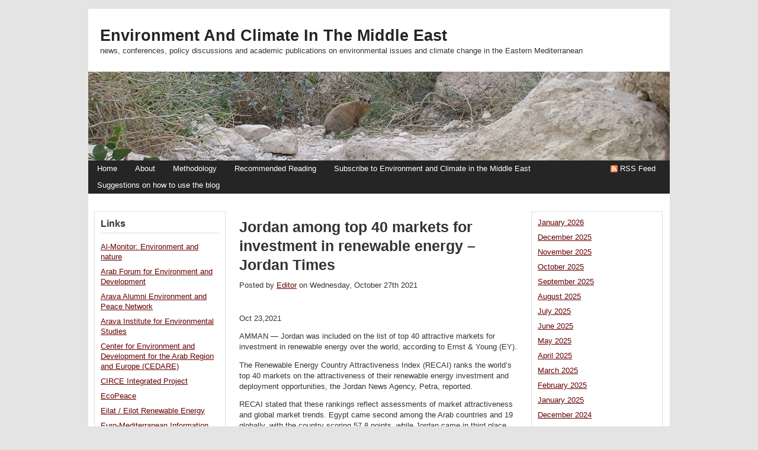

--- FILE ---
content_type: text/html; charset=UTF-8
request_url: https://mideastenvironment.apps01.yorku.ca/2021/10/jordan-among-top-40-markets-for-investment-in-renewable-energy-jordan-times/
body_size: 10522
content:
<!DOCTYPE html PUBLIC "-//W3C//DTD XHTML 1.0 Transitional//EN" "http://www.w3.org/TR/xhtml1/DTD/xhtml1-transitional.dtd">
<html xmlns="http://www.w3.org/1999/xhtml">

<head>
<meta http-equiv="Content-Type" content="text/html; charset=UTF-8" />

<title>
Environment and Climate in the Middle East -   Jordan among top 40 markets for investment in renewable energy &#8211; Jordan Times</title>

<link rel="stylesheet" href="https://mideastenvironment.apps01.yorku.ca/wp-content/themes/wpmu-dixi/style.css" type="text/css" media="screen" />
<link rel="stylesheet" href="https://mideastenvironment.apps01.yorku.ca/wp-content/themes/wpmu-dixi/global.css" type="text/css" media="screen" />

<!-- wp 2.8 comment style -->
<link rel="stylesheet" href="https://mideastenvironment.apps01.yorku.ca/wp-content/themes/wpmu-dixi/wp-comments.css" type="text/css" media="screen" />

<link rel="stylesheet" href="https://mideastenvironment.apps01.yorku.ca/wp-content/themes/wpmu-dixi/fonts.php" type="text/css" media="screen" />

<link rel="alternate" type="application/rss+xml" title="RSS 2.0" href="https://mideastenvironment.apps01.yorku.ca/feed/" />
<link rel="alternate" type="text/xml" title="RSS .92" href="https://mideastenvironment.apps01.yorku.ca/feed/rss/" />
<link rel="alternate" type="application/atom+xml" title="Atom 0.3" href="https://mideastenvironment.apps01.yorku.ca/feed/atom/" />
<link rel="pingback" href="https://mideastenvironment.apps01.yorku.ca/xmlrpc.php" />
<link rel="icon" href="https://mideastenvironment.apps01.yorku.ca/wp-content/themes/wpmu-dixi/favicon.ico" type="images/x-icon" />

<script src="https://mideastenvironment.apps01.yorku.ca/wp-content/themes/wpmu-dixi/js/drop_down.js" type="text/javascript"></script>
<script src="https://mideastenvironment.apps01.yorku.ca/wp-content/themes/wpmu-dixi/js/tabber.js" type="text/javascript"></script>

<meta name='robots' content='max-image-preview:large' />
<script type="text/javascript">
window._wpemojiSettings = {"baseUrl":"https:\/\/s.w.org\/images\/core\/emoji\/14.0.0\/72x72\/","ext":".png","svgUrl":"https:\/\/s.w.org\/images\/core\/emoji\/14.0.0\/svg\/","svgExt":".svg","source":{"concatemoji":"https:\/\/mideastenvironment.apps01.yorku.ca\/wp-includes\/js\/wp-emoji-release.min.js?ver=6.1.9"}};
/*! This file is auto-generated */
!function(e,a,t){var n,r,o,i=a.createElement("canvas"),p=i.getContext&&i.getContext("2d");function s(e,t){var a=String.fromCharCode,e=(p.clearRect(0,0,i.width,i.height),p.fillText(a.apply(this,e),0,0),i.toDataURL());return p.clearRect(0,0,i.width,i.height),p.fillText(a.apply(this,t),0,0),e===i.toDataURL()}function c(e){var t=a.createElement("script");t.src=e,t.defer=t.type="text/javascript",a.getElementsByTagName("head")[0].appendChild(t)}for(o=Array("flag","emoji"),t.supports={everything:!0,everythingExceptFlag:!0},r=0;r<o.length;r++)t.supports[o[r]]=function(e){if(p&&p.fillText)switch(p.textBaseline="top",p.font="600 32px Arial",e){case"flag":return s([127987,65039,8205,9895,65039],[127987,65039,8203,9895,65039])?!1:!s([55356,56826,55356,56819],[55356,56826,8203,55356,56819])&&!s([55356,57332,56128,56423,56128,56418,56128,56421,56128,56430,56128,56423,56128,56447],[55356,57332,8203,56128,56423,8203,56128,56418,8203,56128,56421,8203,56128,56430,8203,56128,56423,8203,56128,56447]);case"emoji":return!s([129777,127995,8205,129778,127999],[129777,127995,8203,129778,127999])}return!1}(o[r]),t.supports.everything=t.supports.everything&&t.supports[o[r]],"flag"!==o[r]&&(t.supports.everythingExceptFlag=t.supports.everythingExceptFlag&&t.supports[o[r]]);t.supports.everythingExceptFlag=t.supports.everythingExceptFlag&&!t.supports.flag,t.DOMReady=!1,t.readyCallback=function(){t.DOMReady=!0},t.supports.everything||(n=function(){t.readyCallback()},a.addEventListener?(a.addEventListener("DOMContentLoaded",n,!1),e.addEventListener("load",n,!1)):(e.attachEvent("onload",n),a.attachEvent("onreadystatechange",function(){"complete"===a.readyState&&t.readyCallback()})),(e=t.source||{}).concatemoji?c(e.concatemoji):e.wpemoji&&e.twemoji&&(c(e.twemoji),c(e.wpemoji)))}(window,document,window._wpemojiSettings);
</script>
<style type="text/css">
img.wp-smiley,
img.emoji {
	display: inline !important;
	border: none !important;
	box-shadow: none !important;
	height: 1em !important;
	width: 1em !important;
	margin: 0 0.07em !important;
	vertical-align: -0.1em !important;
	background: none !important;
	padding: 0 !important;
}
</style>
	<link rel='stylesheet' id='validate-engine-css-css' href='https://mideastenvironment.apps01.yorku.ca/wp-content/plugins/wysija-newsletters/css/validationEngine.jquery.css?ver=2.22' type='text/css' media='all' />
<link rel='stylesheet' id='wp-block-library-css' href='https://mideastenvironment.apps01.yorku.ca/wp-includes/css/dist/block-library/style.min.css?ver=6.1.9' type='text/css' media='all' />
<link rel='stylesheet' id='classic-theme-styles-css' href='https://mideastenvironment.apps01.yorku.ca/wp-includes/css/classic-themes.min.css?ver=1' type='text/css' media='all' />
<style id='global-styles-inline-css' type='text/css'>
body{--wp--preset--color--black: #000000;--wp--preset--color--cyan-bluish-gray: #abb8c3;--wp--preset--color--white: #ffffff;--wp--preset--color--pale-pink: #f78da7;--wp--preset--color--vivid-red: #cf2e2e;--wp--preset--color--luminous-vivid-orange: #ff6900;--wp--preset--color--luminous-vivid-amber: #fcb900;--wp--preset--color--light-green-cyan: #7bdcb5;--wp--preset--color--vivid-green-cyan: #00d084;--wp--preset--color--pale-cyan-blue: #8ed1fc;--wp--preset--color--vivid-cyan-blue: #0693e3;--wp--preset--color--vivid-purple: #9b51e0;--wp--preset--gradient--vivid-cyan-blue-to-vivid-purple: linear-gradient(135deg,rgba(6,147,227,1) 0%,rgb(155,81,224) 100%);--wp--preset--gradient--light-green-cyan-to-vivid-green-cyan: linear-gradient(135deg,rgb(122,220,180) 0%,rgb(0,208,130) 100%);--wp--preset--gradient--luminous-vivid-amber-to-luminous-vivid-orange: linear-gradient(135deg,rgba(252,185,0,1) 0%,rgba(255,105,0,1) 100%);--wp--preset--gradient--luminous-vivid-orange-to-vivid-red: linear-gradient(135deg,rgba(255,105,0,1) 0%,rgb(207,46,46) 100%);--wp--preset--gradient--very-light-gray-to-cyan-bluish-gray: linear-gradient(135deg,rgb(238,238,238) 0%,rgb(169,184,195) 100%);--wp--preset--gradient--cool-to-warm-spectrum: linear-gradient(135deg,rgb(74,234,220) 0%,rgb(151,120,209) 20%,rgb(207,42,186) 40%,rgb(238,44,130) 60%,rgb(251,105,98) 80%,rgb(254,248,76) 100%);--wp--preset--gradient--blush-light-purple: linear-gradient(135deg,rgb(255,206,236) 0%,rgb(152,150,240) 100%);--wp--preset--gradient--blush-bordeaux: linear-gradient(135deg,rgb(254,205,165) 0%,rgb(254,45,45) 50%,rgb(107,0,62) 100%);--wp--preset--gradient--luminous-dusk: linear-gradient(135deg,rgb(255,203,112) 0%,rgb(199,81,192) 50%,rgb(65,88,208) 100%);--wp--preset--gradient--pale-ocean: linear-gradient(135deg,rgb(255,245,203) 0%,rgb(182,227,212) 50%,rgb(51,167,181) 100%);--wp--preset--gradient--electric-grass: linear-gradient(135deg,rgb(202,248,128) 0%,rgb(113,206,126) 100%);--wp--preset--gradient--midnight: linear-gradient(135deg,rgb(2,3,129) 0%,rgb(40,116,252) 100%);--wp--preset--duotone--dark-grayscale: url('#wp-duotone-dark-grayscale');--wp--preset--duotone--grayscale: url('#wp-duotone-grayscale');--wp--preset--duotone--purple-yellow: url('#wp-duotone-purple-yellow');--wp--preset--duotone--blue-red: url('#wp-duotone-blue-red');--wp--preset--duotone--midnight: url('#wp-duotone-midnight');--wp--preset--duotone--magenta-yellow: url('#wp-duotone-magenta-yellow');--wp--preset--duotone--purple-green: url('#wp-duotone-purple-green');--wp--preset--duotone--blue-orange: url('#wp-duotone-blue-orange');--wp--preset--font-size--small: 13px;--wp--preset--font-size--medium: 20px;--wp--preset--font-size--large: 36px;--wp--preset--font-size--x-large: 42px;--wp--preset--spacing--20: 0.44rem;--wp--preset--spacing--30: 0.67rem;--wp--preset--spacing--40: 1rem;--wp--preset--spacing--50: 1.5rem;--wp--preset--spacing--60: 2.25rem;--wp--preset--spacing--70: 3.38rem;--wp--preset--spacing--80: 5.06rem;}:where(.is-layout-flex){gap: 0.5em;}body .is-layout-flow > .alignleft{float: left;margin-inline-start: 0;margin-inline-end: 2em;}body .is-layout-flow > .alignright{float: right;margin-inline-start: 2em;margin-inline-end: 0;}body .is-layout-flow > .aligncenter{margin-left: auto !important;margin-right: auto !important;}body .is-layout-constrained > .alignleft{float: left;margin-inline-start: 0;margin-inline-end: 2em;}body .is-layout-constrained > .alignright{float: right;margin-inline-start: 2em;margin-inline-end: 0;}body .is-layout-constrained > .aligncenter{margin-left: auto !important;margin-right: auto !important;}body .is-layout-constrained > :where(:not(.alignleft):not(.alignright):not(.alignfull)){max-width: var(--wp--style--global--content-size);margin-left: auto !important;margin-right: auto !important;}body .is-layout-constrained > .alignwide{max-width: var(--wp--style--global--wide-size);}body .is-layout-flex{display: flex;}body .is-layout-flex{flex-wrap: wrap;align-items: center;}body .is-layout-flex > *{margin: 0;}:where(.wp-block-columns.is-layout-flex){gap: 2em;}.has-black-color{color: var(--wp--preset--color--black) !important;}.has-cyan-bluish-gray-color{color: var(--wp--preset--color--cyan-bluish-gray) !important;}.has-white-color{color: var(--wp--preset--color--white) !important;}.has-pale-pink-color{color: var(--wp--preset--color--pale-pink) !important;}.has-vivid-red-color{color: var(--wp--preset--color--vivid-red) !important;}.has-luminous-vivid-orange-color{color: var(--wp--preset--color--luminous-vivid-orange) !important;}.has-luminous-vivid-amber-color{color: var(--wp--preset--color--luminous-vivid-amber) !important;}.has-light-green-cyan-color{color: var(--wp--preset--color--light-green-cyan) !important;}.has-vivid-green-cyan-color{color: var(--wp--preset--color--vivid-green-cyan) !important;}.has-pale-cyan-blue-color{color: var(--wp--preset--color--pale-cyan-blue) !important;}.has-vivid-cyan-blue-color{color: var(--wp--preset--color--vivid-cyan-blue) !important;}.has-vivid-purple-color{color: var(--wp--preset--color--vivid-purple) !important;}.has-black-background-color{background-color: var(--wp--preset--color--black) !important;}.has-cyan-bluish-gray-background-color{background-color: var(--wp--preset--color--cyan-bluish-gray) !important;}.has-white-background-color{background-color: var(--wp--preset--color--white) !important;}.has-pale-pink-background-color{background-color: var(--wp--preset--color--pale-pink) !important;}.has-vivid-red-background-color{background-color: var(--wp--preset--color--vivid-red) !important;}.has-luminous-vivid-orange-background-color{background-color: var(--wp--preset--color--luminous-vivid-orange) !important;}.has-luminous-vivid-amber-background-color{background-color: var(--wp--preset--color--luminous-vivid-amber) !important;}.has-light-green-cyan-background-color{background-color: var(--wp--preset--color--light-green-cyan) !important;}.has-vivid-green-cyan-background-color{background-color: var(--wp--preset--color--vivid-green-cyan) !important;}.has-pale-cyan-blue-background-color{background-color: var(--wp--preset--color--pale-cyan-blue) !important;}.has-vivid-cyan-blue-background-color{background-color: var(--wp--preset--color--vivid-cyan-blue) !important;}.has-vivid-purple-background-color{background-color: var(--wp--preset--color--vivid-purple) !important;}.has-black-border-color{border-color: var(--wp--preset--color--black) !important;}.has-cyan-bluish-gray-border-color{border-color: var(--wp--preset--color--cyan-bluish-gray) !important;}.has-white-border-color{border-color: var(--wp--preset--color--white) !important;}.has-pale-pink-border-color{border-color: var(--wp--preset--color--pale-pink) !important;}.has-vivid-red-border-color{border-color: var(--wp--preset--color--vivid-red) !important;}.has-luminous-vivid-orange-border-color{border-color: var(--wp--preset--color--luminous-vivid-orange) !important;}.has-luminous-vivid-amber-border-color{border-color: var(--wp--preset--color--luminous-vivid-amber) !important;}.has-light-green-cyan-border-color{border-color: var(--wp--preset--color--light-green-cyan) !important;}.has-vivid-green-cyan-border-color{border-color: var(--wp--preset--color--vivid-green-cyan) !important;}.has-pale-cyan-blue-border-color{border-color: var(--wp--preset--color--pale-cyan-blue) !important;}.has-vivid-cyan-blue-border-color{border-color: var(--wp--preset--color--vivid-cyan-blue) !important;}.has-vivid-purple-border-color{border-color: var(--wp--preset--color--vivid-purple) !important;}.has-vivid-cyan-blue-to-vivid-purple-gradient-background{background: var(--wp--preset--gradient--vivid-cyan-blue-to-vivid-purple) !important;}.has-light-green-cyan-to-vivid-green-cyan-gradient-background{background: var(--wp--preset--gradient--light-green-cyan-to-vivid-green-cyan) !important;}.has-luminous-vivid-amber-to-luminous-vivid-orange-gradient-background{background: var(--wp--preset--gradient--luminous-vivid-amber-to-luminous-vivid-orange) !important;}.has-luminous-vivid-orange-to-vivid-red-gradient-background{background: var(--wp--preset--gradient--luminous-vivid-orange-to-vivid-red) !important;}.has-very-light-gray-to-cyan-bluish-gray-gradient-background{background: var(--wp--preset--gradient--very-light-gray-to-cyan-bluish-gray) !important;}.has-cool-to-warm-spectrum-gradient-background{background: var(--wp--preset--gradient--cool-to-warm-spectrum) !important;}.has-blush-light-purple-gradient-background{background: var(--wp--preset--gradient--blush-light-purple) !important;}.has-blush-bordeaux-gradient-background{background: var(--wp--preset--gradient--blush-bordeaux) !important;}.has-luminous-dusk-gradient-background{background: var(--wp--preset--gradient--luminous-dusk) !important;}.has-pale-ocean-gradient-background{background: var(--wp--preset--gradient--pale-ocean) !important;}.has-electric-grass-gradient-background{background: var(--wp--preset--gradient--electric-grass) !important;}.has-midnight-gradient-background{background: var(--wp--preset--gradient--midnight) !important;}.has-small-font-size{font-size: var(--wp--preset--font-size--small) !important;}.has-medium-font-size{font-size: var(--wp--preset--font-size--medium) !important;}.has-large-font-size{font-size: var(--wp--preset--font-size--large) !important;}.has-x-large-font-size{font-size: var(--wp--preset--font-size--x-large) !important;}
.wp-block-navigation a:where(:not(.wp-element-button)){color: inherit;}
:where(.wp-block-columns.is-layout-flex){gap: 2em;}
.wp-block-pullquote{font-size: 1.5em;line-height: 1.6;}
</style>
<link rel="https://api.w.org/" href="https://mideastenvironment.apps01.yorku.ca/wp-json/" /><link rel="alternate" type="application/json" href="https://mideastenvironment.apps01.yorku.ca/wp-json/wp/v2/posts/17900" /><link rel="EditURI" type="application/rsd+xml" title="RSD" href="https://mideastenvironment.apps01.yorku.ca/xmlrpc.php?rsd" />
<link rel="wlwmanifest" type="application/wlwmanifest+xml" href="https://mideastenvironment.apps01.yorku.ca/wp-includes/wlwmanifest.xml" />
<link rel="canonical" href="https://mideastenvironment.apps01.yorku.ca/2021/10/jordan-among-top-40-markets-for-investment-in-renewable-energy-jordan-times/" />
<link rel='shortlink' href='https://mideastenvironment.apps01.yorku.ca/?p=17900' />
<link rel="alternate" type="application/json+oembed" href="https://mideastenvironment.apps01.yorku.ca/wp-json/oembed/1.0/embed?url=https%3A%2F%2Fmideastenvironment.apps01.yorku.ca%2F2021%2F10%2Fjordan-among-top-40-markets-for-investment-in-renewable-energy-jordan-times%2F" />
<link rel="alternate" type="text/xml+oembed" href="https://mideastenvironment.apps01.yorku.ca/wp-json/oembed/1.0/embed?url=https%3A%2F%2Fmideastenvironment.apps01.yorku.ca%2F2021%2F10%2Fjordan-among-top-40-markets-for-investment-in-renewable-energy-jordan-times%2F&#038;format=xml" />
		<style type="text/css" id="wp-custom-css">
			.sfw-commentlist {
    clear: both !important;
    list-style-image: none;
    list-style-p				osition: outside;
    list-style-type: none;
    margin-bottom: 0;
    margin-left: auto;
    margin-right: auto;
    margin-top: 0;
    width: 68.9%;
}		</style>
		
</head>

<body>
<div id="wrapper">
<div id="container">



<div id="top-header">
<h1><a href="http://mideastenvironment.apps01.yorku.ca">Environment and Climate in the Middle East</a></h1>
<p>news, conferences, policy discussions and academic publications on environmental issues and climate change in the Eastern Mediterranean</p>
</div>
<div id="custom-img-header"><img src="https://mideastenvironment.apps01.yorku.ca/wp-content/uploads/2010/03/cropped-DSCN1046.jpg" alt="Environment and Climate in the Middle East" /></div>


<div id="navigation">
<ul id="nav">
<li><a href="https://mideastenvironment.apps01.yorku.ca" title="Home">Home</a></li>
<li class="page_item page-item-2 page_item_has_children"><a href="https://mideastenvironment.apps01.yorku.ca/about/">About</a>
<ul class='children'>
	<li class="page_item page-item-81"><a href="https://mideastenvironment.apps01.yorku.ca/about/contact-us/">Contact Us</a></li>
	<li class="page_item page-item-102"><a href="https://mideastenvironment.apps01.yorku.ca/about/how-this-blog-came-to-be/">How this blog came to be</a></li>
	<li class="page_item page-item-137"><a href="https://mideastenvironment.apps01.yorku.ca/about/the-mideastenvironet-listserve/">the MIDEASTENVIRONET listserve</a></li>
</ul>
</li>
<li class="page_item page-item-62"><a href="https://mideastenvironment.apps01.yorku.ca/methodology/">Methodology</a></li>
<li class="page_item page-item-59 page_item_has_children"><a href="https://mideastenvironment.apps01.yorku.ca/bibliography/">Recommended Reading</a>
<ul class='children'>
	<li class="page_item page-item-172"><a href="https://mideastenvironment.apps01.yorku.ca/bibliography/the-ecological-climate-change-challenge-in-the-eastern-mediterranean/">Ecology and Climate Change Challenge in the Eastern Mediterranean</a></li>
	<li class="page_item page-item-178"><a href="https://mideastenvironment.apps01.yorku.ca/bibliography/environmental-peacebuilding-conflict-and-security-in-the-eastern-mediterranean/">Environmental peacebuilding, conflict, and security in the Eastern Mediterranean</a></li>
	<li class="page_item page-item-158"><a href="https://mideastenvironment.apps01.yorku.ca/bibliography/environmental-peacebuilding/">Environmental Peacebuilding, Security and Conflcit</a></li>
	<li class="page_item page-item-181"><a href="https://mideastenvironment.apps01.yorku.ca/bibliography/faith-communities-and-ecology/">Faith Communities and Ecology, with a note on religious peacebuilding</a></li>
	<li class="page_item page-item-99"><a href="https://mideastenvironment.apps01.yorku.ca/bibliography/peacebuilding-and-conflict-resolution/">Peacebuilding and conflict resolution</a></li>
	<li class="page_item page-item-363"><a href="https://mideastenvironment.apps01.yorku.ca/bibliography/peacebuilding-and-conflict-resolution-in-the-middle-east/">Peacebuilding and Conflict Resolution in the Middle East</a></li>
</ul>
</li>
<li class="page_item page-item-18126"><a href="https://mideastenvironment.apps01.yorku.ca/confirming-subscribers-to-environment-and-climate-in-the-middle-east/">Subscribe to Environment and Climate in the Middle East</a></li>
<li class="page_item page-item-64"><a href="https://mideastenvironment.apps01.yorku.ca/suggestions-on-how-to-use-the-blog/">Suggestions on how to use the blog</a></li>
</ul>
<div class="rss-feeds"><a href="https://mideastenvironment.apps01.yorku.ca/feed/">RSS Feed</a></div>
</div>


<div id="content">
<div id="post-entry">

<div id="blog-content">





<div class="post-17900 post type-post status-publish format-standard hentry category-uncategorized" id="post-17900">

<h1 class="post-title">Jordan among top 40 markets for investment in renewable energy &#8211; Jordan Times</h1>

<div class="post-author">Posted by&nbsp;<a href="https://mideastenvironment.apps01.yorku.ca/author/admin/" title="Posts by Editor" rel="author">Editor</a>&nbsp;on&nbsp;Wednesday, October 27th 2021&nbsp;&nbsp;&nbsp;&nbsp;&nbsp;</div>

<div class="post-content">

<p>Oct 23,2021 &nbsp;</p>



<p>AMMAN — Jordan was included on the list of top 40 attractive markets for investment in renewable energy over the world, according to Ernst &amp; Young (EY).</p>



<p>The Renewable Energy Country Attractiveness Index (RECAI) ranks the world’s top 40 markets on the attractiveness of their renewable energy investment and deployment opportunities, the Jordan News Agency, Petra, reported.</p>



<p>RECAI stated that these rankings reflect assessments of market attractiveness and global market trends. Egypt came second among the Arab countries and 19 globally, with the country scoring 57.8 points, while Jordan came in third place among the Arab countries and 38th in the world rankings, scoring 51.5 points.</p>



<p><a href="https://www.jordantimes.com/news/local/jordan-among-top-40-markets-investment-renewable-energy">https://www.jordantimes.com/news/local/jordan-among-top-40-markets-investment-renewable-energy</a></p>



<p></p>



<p>for details see</p>



<p><a href="https://www.ey.com/en_us/recai">https://www.ey.com/en_us/recai</a></p>
</div>

<div class="post-category">Categorized in <a href="https://mideastenvironment.apps01.yorku.ca/category/uncategorized/" rel="category tag">Uncategorized</a></div>
<div class="post-tag"></div>





<div class="post-mail">
<ul>


<li class="myemail"><a href="mailto:your@friend.com?subject=check this post - Jordan among top 40 markets for investment in renewable energy &#8211; Jordan Times&amp;body=https://mideastenvironment.apps01.yorku.ca/2021/10/jordan-among-top-40-markets-for-investment-in-renewable-energy-jordan-times/ " rel="nofollow">Email to friend</a></li>
<li class="myblogit"><a href="https://mideastenvironment.apps01.yorku.ca/2021/10/jordan-among-top-40-markets-for-investment-in-renewable-energy-jordan-times/trackback/">Blog it</a></li>
<li class="myupdate"><a href="https://mideastenvironment.apps01.yorku.ca/feed/">Stay updated</a></li>

</ul>
</div>
</div>




<!-- You can start editing here. -->
<div id="commentpost">


<!-- If comments are closed. -->
<h2 id="post-header">Sorry, the comment form is closed at this time.</h2>





</div>



<div id="post-navigator-single">
<div class="alignleft">&laquo; <a href="https://mideastenvironment.apps01.yorku.ca/2021/10/uae-scrapping-of-oil-pipeline-deal-wont-harm-israel-ties-ynet/" rel="prev">UAE: Scrapping of oil pipeline deal won&#8217;t harm Israel ties &#8211; YNET</a></div>
<div class="alignright"><a href="https://mideastenvironment.apps01.yorku.ca/2021/10/these-are-israels-top-corporate-polluters-six-of-ten-belong-to-one-person-haaretz/" rel="next">These Are Israel&#8217;s Top Corporate Polluters. Six of Ten Belong to One Person &#8211; Haaretz</a> &raquo;</div>
</div>



</div>


<div id="right-sidebar">







<ul class="list">


<li id="block-14" class="widget widget_block widget_archive"><ul class=" wp-block-archives-list wp-block-archives">	<li><a href='https://mideastenvironment.apps01.yorku.ca/2026/01/'>January 2026</a></li>
	<li><a href='https://mideastenvironment.apps01.yorku.ca/2025/12/'>December 2025</a></li>
	<li><a href='https://mideastenvironment.apps01.yorku.ca/2025/11/'>November 2025</a></li>
	<li><a href='https://mideastenvironment.apps01.yorku.ca/2025/10/'>October 2025</a></li>
	<li><a href='https://mideastenvironment.apps01.yorku.ca/2025/09/'>September 2025</a></li>
	<li><a href='https://mideastenvironment.apps01.yorku.ca/2025/08/'>August 2025</a></li>
	<li><a href='https://mideastenvironment.apps01.yorku.ca/2025/07/'>July 2025</a></li>
	<li><a href='https://mideastenvironment.apps01.yorku.ca/2025/06/'>June 2025</a></li>
	<li><a href='https://mideastenvironment.apps01.yorku.ca/2025/05/'>May 2025</a></li>
	<li><a href='https://mideastenvironment.apps01.yorku.ca/2025/04/'>April 2025</a></li>
	<li><a href='https://mideastenvironment.apps01.yorku.ca/2025/03/'>March 2025</a></li>
	<li><a href='https://mideastenvironment.apps01.yorku.ca/2025/02/'>February 2025</a></li>
	<li><a href='https://mideastenvironment.apps01.yorku.ca/2025/01/'>January 2025</a></li>
	<li><a href='https://mideastenvironment.apps01.yorku.ca/2024/12/'>December 2024</a></li>
	<li><a href='https://mideastenvironment.apps01.yorku.ca/2024/11/'>November 2024</a></li>
	<li><a href='https://mideastenvironment.apps01.yorku.ca/2024/10/'>October 2024</a></li>
	<li><a href='https://mideastenvironment.apps01.yorku.ca/2024/09/'>September 2024</a></li>
	<li><a href='https://mideastenvironment.apps01.yorku.ca/2024/08/'>August 2024</a></li>
	<li><a href='https://mideastenvironment.apps01.yorku.ca/2024/07/'>July 2024</a></li>
	<li><a href='https://mideastenvironment.apps01.yorku.ca/2024/06/'>June 2024</a></li>
	<li><a href='https://mideastenvironment.apps01.yorku.ca/2024/05/'>May 2024</a></li>
	<li><a href='https://mideastenvironment.apps01.yorku.ca/2024/04/'>April 2024</a></li>
	<li><a href='https://mideastenvironment.apps01.yorku.ca/2024/03/'>March 2024</a></li>
	<li><a href='https://mideastenvironment.apps01.yorku.ca/2024/02/'>February 2024</a></li>
	<li><a href='https://mideastenvironment.apps01.yorku.ca/2024/01/'>January 2024</a></li>
	<li><a href='https://mideastenvironment.apps01.yorku.ca/2023/12/'>December 2023</a></li>
	<li><a href='https://mideastenvironment.apps01.yorku.ca/2023/11/'>November 2023</a></li>
	<li><a href='https://mideastenvironment.apps01.yorku.ca/2023/10/'>October 2023</a></li>
	<li><a href='https://mideastenvironment.apps01.yorku.ca/2023/09/'>September 2023</a></li>
	<li><a href='https://mideastenvironment.apps01.yorku.ca/2023/08/'>August 2023</a></li>
	<li><a href='https://mideastenvironment.apps01.yorku.ca/2023/07/'>July 2023</a></li>
	<li><a href='https://mideastenvironment.apps01.yorku.ca/2023/06/'>June 2023</a></li>
	<li><a href='https://mideastenvironment.apps01.yorku.ca/2023/05/'>May 2023</a></li>
	<li><a href='https://mideastenvironment.apps01.yorku.ca/2023/04/'>April 2023</a></li>
	<li><a href='https://mideastenvironment.apps01.yorku.ca/2023/03/'>March 2023</a></li>
	<li><a href='https://mideastenvironment.apps01.yorku.ca/2023/02/'>February 2023</a></li>
	<li><a href='https://mideastenvironment.apps01.yorku.ca/2023/01/'>January 2023</a></li>
	<li><a href='https://mideastenvironment.apps01.yorku.ca/2022/12/'>December 2022</a></li>
	<li><a href='https://mideastenvironment.apps01.yorku.ca/2022/11/'>November 2022</a></li>
	<li><a href='https://mideastenvironment.apps01.yorku.ca/2022/10/'>October 2022</a></li>
	<li><a href='https://mideastenvironment.apps01.yorku.ca/2022/09/'>September 2022</a></li>
	<li><a href='https://mideastenvironment.apps01.yorku.ca/2022/08/'>August 2022</a></li>
	<li><a href='https://mideastenvironment.apps01.yorku.ca/2022/07/'>July 2022</a></li>
	<li><a href='https://mideastenvironment.apps01.yorku.ca/2022/06/'>June 2022</a></li>
	<li><a href='https://mideastenvironment.apps01.yorku.ca/2022/05/'>May 2022</a></li>
	<li><a href='https://mideastenvironment.apps01.yorku.ca/2022/04/'>April 2022</a></li>
	<li><a href='https://mideastenvironment.apps01.yorku.ca/2022/03/'>March 2022</a></li>
	<li><a href='https://mideastenvironment.apps01.yorku.ca/2022/02/'>February 2022</a></li>
	<li><a href='https://mideastenvironment.apps01.yorku.ca/2022/01/'>January 2022</a></li>
	<li><a href='https://mideastenvironment.apps01.yorku.ca/2021/12/'>December 2021</a></li>
	<li><a href='https://mideastenvironment.apps01.yorku.ca/2021/11/'>November 2021</a></li>
	<li><a href='https://mideastenvironment.apps01.yorku.ca/2021/10/'>October 2021</a></li>
	<li><a href='https://mideastenvironment.apps01.yorku.ca/2021/09/'>September 2021</a></li>
	<li><a href='https://mideastenvironment.apps01.yorku.ca/2021/08/'>August 2021</a></li>
	<li><a href='https://mideastenvironment.apps01.yorku.ca/2021/07/'>July 2021</a></li>
	<li><a href='https://mideastenvironment.apps01.yorku.ca/2021/06/'>June 2021</a></li>
	<li><a href='https://mideastenvironment.apps01.yorku.ca/2021/05/'>May 2021</a></li>
	<li><a href='https://mideastenvironment.apps01.yorku.ca/2021/04/'>April 2021</a></li>
	<li><a href='https://mideastenvironment.apps01.yorku.ca/2021/03/'>March 2021</a></li>
	<li><a href='https://mideastenvironment.apps01.yorku.ca/2021/02/'>February 2021</a></li>
	<li><a href='https://mideastenvironment.apps01.yorku.ca/2021/01/'>January 2021</a></li>
	<li><a href='https://mideastenvironment.apps01.yorku.ca/2020/12/'>December 2020</a></li>
	<li><a href='https://mideastenvironment.apps01.yorku.ca/2020/11/'>November 2020</a></li>
	<li><a href='https://mideastenvironment.apps01.yorku.ca/2020/10/'>October 2020</a></li>
	<li><a href='https://mideastenvironment.apps01.yorku.ca/2020/09/'>September 2020</a></li>
	<li><a href='https://mideastenvironment.apps01.yorku.ca/2020/08/'>August 2020</a></li>
	<li><a href='https://mideastenvironment.apps01.yorku.ca/2020/07/'>July 2020</a></li>
	<li><a href='https://mideastenvironment.apps01.yorku.ca/2020/06/'>June 2020</a></li>
	<li><a href='https://mideastenvironment.apps01.yorku.ca/2020/05/'>May 2020</a></li>
	<li><a href='https://mideastenvironment.apps01.yorku.ca/2020/04/'>April 2020</a></li>
	<li><a href='https://mideastenvironment.apps01.yorku.ca/2020/03/'>March 2020</a></li>
	<li><a href='https://mideastenvironment.apps01.yorku.ca/2020/02/'>February 2020</a></li>
	<li><a href='https://mideastenvironment.apps01.yorku.ca/2020/01/'>January 2020</a></li>
	<li><a href='https://mideastenvironment.apps01.yorku.ca/2019/12/'>December 2019</a></li>
	<li><a href='https://mideastenvironment.apps01.yorku.ca/2019/11/'>November 2019</a></li>
	<li><a href='https://mideastenvironment.apps01.yorku.ca/2019/10/'>October 2019</a></li>
	<li><a href='https://mideastenvironment.apps01.yorku.ca/2019/09/'>September 2019</a></li>
	<li><a href='https://mideastenvironment.apps01.yorku.ca/2019/08/'>August 2019</a></li>
	<li><a href='https://mideastenvironment.apps01.yorku.ca/2019/07/'>July 2019</a></li>
	<li><a href='https://mideastenvironment.apps01.yorku.ca/2019/06/'>June 2019</a></li>
	<li><a href='https://mideastenvironment.apps01.yorku.ca/2019/05/'>May 2019</a></li>
	<li><a href='https://mideastenvironment.apps01.yorku.ca/2019/04/'>April 2019</a></li>
	<li><a href='https://mideastenvironment.apps01.yorku.ca/2019/03/'>March 2019</a></li>
	<li><a href='https://mideastenvironment.apps01.yorku.ca/2019/02/'>February 2019</a></li>
	<li><a href='https://mideastenvironment.apps01.yorku.ca/2019/01/'>January 2019</a></li>
	<li><a href='https://mideastenvironment.apps01.yorku.ca/2018/12/'>December 2018</a></li>
	<li><a href='https://mideastenvironment.apps01.yorku.ca/2018/11/'>November 2018</a></li>
	<li><a href='https://mideastenvironment.apps01.yorku.ca/2018/10/'>October 2018</a></li>
	<li><a href='https://mideastenvironment.apps01.yorku.ca/2018/09/'>September 2018</a></li>
	<li><a href='https://mideastenvironment.apps01.yorku.ca/2018/08/'>August 2018</a></li>
	<li><a href='https://mideastenvironment.apps01.yorku.ca/2018/07/'>July 2018</a></li>
	<li><a href='https://mideastenvironment.apps01.yorku.ca/2018/06/'>June 2018</a></li>
	<li><a href='https://mideastenvironment.apps01.yorku.ca/2018/05/'>May 2018</a></li>
	<li><a href='https://mideastenvironment.apps01.yorku.ca/2018/04/'>April 2018</a></li>
	<li><a href='https://mideastenvironment.apps01.yorku.ca/2018/03/'>March 2018</a></li>
	<li><a href='https://mideastenvironment.apps01.yorku.ca/2018/02/'>February 2018</a></li>
	<li><a href='https://mideastenvironment.apps01.yorku.ca/2018/01/'>January 2018</a></li>
	<li><a href='https://mideastenvironment.apps01.yorku.ca/2017/12/'>December 2017</a></li>
	<li><a href='https://mideastenvironment.apps01.yorku.ca/2017/11/'>November 2017</a></li>
	<li><a href='https://mideastenvironment.apps01.yorku.ca/2017/10/'>October 2017</a></li>
	<li><a href='https://mideastenvironment.apps01.yorku.ca/2017/09/'>September 2017</a></li>
	<li><a href='https://mideastenvironment.apps01.yorku.ca/2017/08/'>August 2017</a></li>
	<li><a href='https://mideastenvironment.apps01.yorku.ca/2017/07/'>July 2017</a></li>
	<li><a href='https://mideastenvironment.apps01.yorku.ca/2017/06/'>June 2017</a></li>
	<li><a href='https://mideastenvironment.apps01.yorku.ca/2017/05/'>May 2017</a></li>
	<li><a href='https://mideastenvironment.apps01.yorku.ca/2017/04/'>April 2017</a></li>
	<li><a href='https://mideastenvironment.apps01.yorku.ca/2017/03/'>March 2017</a></li>
	<li><a href='https://mideastenvironment.apps01.yorku.ca/2017/02/'>February 2017</a></li>
	<li><a href='https://mideastenvironment.apps01.yorku.ca/2017/01/'>January 2017</a></li>
	<li><a href='https://mideastenvironment.apps01.yorku.ca/2016/12/'>December 2016</a></li>
	<li><a href='https://mideastenvironment.apps01.yorku.ca/2016/11/'>November 2016</a></li>
	<li><a href='https://mideastenvironment.apps01.yorku.ca/2016/10/'>October 2016</a></li>
	<li><a href='https://mideastenvironment.apps01.yorku.ca/2016/09/'>September 2016</a></li>
	<li><a href='https://mideastenvironment.apps01.yorku.ca/2016/08/'>August 2016</a></li>
	<li><a href='https://mideastenvironment.apps01.yorku.ca/2016/07/'>July 2016</a></li>
	<li><a href='https://mideastenvironment.apps01.yorku.ca/2016/06/'>June 2016</a></li>
	<li><a href='https://mideastenvironment.apps01.yorku.ca/2016/05/'>May 2016</a></li>
	<li><a href='https://mideastenvironment.apps01.yorku.ca/2016/04/'>April 2016</a></li>
	<li><a href='https://mideastenvironment.apps01.yorku.ca/2016/03/'>March 2016</a></li>
	<li><a href='https://mideastenvironment.apps01.yorku.ca/2016/02/'>February 2016</a></li>
	<li><a href='https://mideastenvironment.apps01.yorku.ca/2016/01/'>January 2016</a></li>
	<li><a href='https://mideastenvironment.apps01.yorku.ca/2015/12/'>December 2015</a></li>
	<li><a href='https://mideastenvironment.apps01.yorku.ca/2015/11/'>November 2015</a></li>
	<li><a href='https://mideastenvironment.apps01.yorku.ca/2015/10/'>October 2015</a></li>
	<li><a href='https://mideastenvironment.apps01.yorku.ca/2015/09/'>September 2015</a></li>
	<li><a href='https://mideastenvironment.apps01.yorku.ca/2015/08/'>August 2015</a></li>
	<li><a href='https://mideastenvironment.apps01.yorku.ca/2015/07/'>July 2015</a></li>
	<li><a href='https://mideastenvironment.apps01.yorku.ca/2015/06/'>June 2015</a></li>
	<li><a href='https://mideastenvironment.apps01.yorku.ca/2015/05/'>May 2015</a></li>
	<li><a href='https://mideastenvironment.apps01.yorku.ca/2015/04/'>April 2015</a></li>
	<li><a href='https://mideastenvironment.apps01.yorku.ca/2015/03/'>March 2015</a></li>
	<li><a href='https://mideastenvironment.apps01.yorku.ca/2015/02/'>February 2015</a></li>
	<li><a href='https://mideastenvironment.apps01.yorku.ca/2015/01/'>January 2015</a></li>
	<li><a href='https://mideastenvironment.apps01.yorku.ca/2014/12/'>December 2014</a></li>
	<li><a href='https://mideastenvironment.apps01.yorku.ca/2014/11/'>November 2014</a></li>
	<li><a href='https://mideastenvironment.apps01.yorku.ca/2014/10/'>October 2014</a></li>
	<li><a href='https://mideastenvironment.apps01.yorku.ca/2014/09/'>September 2014</a></li>
	<li><a href='https://mideastenvironment.apps01.yorku.ca/2014/08/'>August 2014</a></li>
	<li><a href='https://mideastenvironment.apps01.yorku.ca/2014/07/'>July 2014</a></li>
	<li><a href='https://mideastenvironment.apps01.yorku.ca/2014/06/'>June 2014</a></li>
	<li><a href='https://mideastenvironment.apps01.yorku.ca/2014/05/'>May 2014</a></li>
	<li><a href='https://mideastenvironment.apps01.yorku.ca/2014/04/'>April 2014</a></li>
	<li><a href='https://mideastenvironment.apps01.yorku.ca/2014/03/'>March 2014</a></li>
	<li><a href='https://mideastenvironment.apps01.yorku.ca/2014/02/'>February 2014</a></li>
	<li><a href='https://mideastenvironment.apps01.yorku.ca/2014/01/'>January 2014</a></li>
	<li><a href='https://mideastenvironment.apps01.yorku.ca/2013/12/'>December 2013</a></li>
	<li><a href='https://mideastenvironment.apps01.yorku.ca/2013/11/'>November 2013</a></li>
	<li><a href='https://mideastenvironment.apps01.yorku.ca/2013/10/'>October 2013</a></li>
	<li><a href='https://mideastenvironment.apps01.yorku.ca/2013/09/'>September 2013</a></li>
	<li><a href='https://mideastenvironment.apps01.yorku.ca/2013/08/'>August 2013</a></li>
	<li><a href='https://mideastenvironment.apps01.yorku.ca/2013/07/'>July 2013</a></li>
	<li><a href='https://mideastenvironment.apps01.yorku.ca/2013/06/'>June 2013</a></li>
	<li><a href='https://mideastenvironment.apps01.yorku.ca/2013/05/'>May 2013</a></li>
	<li><a href='https://mideastenvironment.apps01.yorku.ca/2013/04/'>April 2013</a></li>
	<li><a href='https://mideastenvironment.apps01.yorku.ca/2013/03/'>March 2013</a></li>
	<li><a href='https://mideastenvironment.apps01.yorku.ca/2013/02/'>February 2013</a></li>
	<li><a href='https://mideastenvironment.apps01.yorku.ca/2013/01/'>January 2013</a></li>
	<li><a href='https://mideastenvironment.apps01.yorku.ca/2012/12/'>December 2012</a></li>
	<li><a href='https://mideastenvironment.apps01.yorku.ca/2012/11/'>November 2012</a></li>
	<li><a href='https://mideastenvironment.apps01.yorku.ca/2012/10/'>October 2012</a></li>
	<li><a href='https://mideastenvironment.apps01.yorku.ca/2012/09/'>September 2012</a></li>
	<li><a href='https://mideastenvironment.apps01.yorku.ca/2012/08/'>August 2012</a></li>
	<li><a href='https://mideastenvironment.apps01.yorku.ca/2012/07/'>July 2012</a></li>
	<li><a href='https://mideastenvironment.apps01.yorku.ca/2012/06/'>June 2012</a></li>
	<li><a href='https://mideastenvironment.apps01.yorku.ca/2012/05/'>May 2012</a></li>
	<li><a href='https://mideastenvironment.apps01.yorku.ca/2012/04/'>April 2012</a></li>
	<li><a href='https://mideastenvironment.apps01.yorku.ca/2012/03/'>March 2012</a></li>
	<li><a href='https://mideastenvironment.apps01.yorku.ca/2012/02/'>February 2012</a></li>
	<li><a href='https://mideastenvironment.apps01.yorku.ca/2012/01/'>January 2012</a></li>
	<li><a href='https://mideastenvironment.apps01.yorku.ca/2011/12/'>December 2011</a></li>
	<li><a href='https://mideastenvironment.apps01.yorku.ca/2011/11/'>November 2011</a></li>
	<li><a href='https://mideastenvironment.apps01.yorku.ca/2011/10/'>October 2011</a></li>
	<li><a href='https://mideastenvironment.apps01.yorku.ca/2011/09/'>September 2011</a></li>
	<li><a href='https://mideastenvironment.apps01.yorku.ca/2011/08/'>August 2011</a></li>
	<li><a href='https://mideastenvironment.apps01.yorku.ca/2011/07/'>July 2011</a></li>
	<li><a href='https://mideastenvironment.apps01.yorku.ca/2011/06/'>June 2011</a></li>
	<li><a href='https://mideastenvironment.apps01.yorku.ca/2011/05/'>May 2011</a></li>
	<li><a href='https://mideastenvironment.apps01.yorku.ca/2011/04/'>April 2011</a></li>
	<li><a href='https://mideastenvironment.apps01.yorku.ca/2011/03/'>March 2011</a></li>
	<li><a href='https://mideastenvironment.apps01.yorku.ca/2011/02/'>February 2011</a></li>
	<li><a href='https://mideastenvironment.apps01.yorku.ca/2011/01/'>January 2011</a></li>
	<li><a href='https://mideastenvironment.apps01.yorku.ca/2010/12/'>December 2010</a></li>
	<li><a href='https://mideastenvironment.apps01.yorku.ca/2010/11/'>November 2010</a></li>
	<li><a href='https://mideastenvironment.apps01.yorku.ca/2010/10/'>October 2010</a></li>
	<li><a href='https://mideastenvironment.apps01.yorku.ca/2010/09/'>September 2010</a></li>
	<li><a href='https://mideastenvironment.apps01.yorku.ca/2010/08/'>August 2010</a></li>
	<li><a href='https://mideastenvironment.apps01.yorku.ca/2010/07/'>July 2010</a></li>
	<li><a href='https://mideastenvironment.apps01.yorku.ca/2010/06/'>June 2010</a></li>
	<li><a href='https://mideastenvironment.apps01.yorku.ca/2010/05/'>May 2010</a></li>
	<li><a href='https://mideastenvironment.apps01.yorku.ca/2010/04/'>April 2010</a></li>
	<li><a href='https://mideastenvironment.apps01.yorku.ca/2010/03/'>March 2010</a></li>
</ul></li>
</ul>




</div>
</div>

<div id="sidebar">

<ul class="list">

<li id="linkcat-2" class="widget widget_links"><h3>Links</h3>
	<ul class='xoxo blogroll'>
<li><a href="https://www.al-monitor.com/contents/trending-topics/environment-and-nature">Al-Monitor: Environment and nature</a></li>
<li><a href="http://www.afedonline.org/en/" rel="noopener" target="_blank">Arab Forum for Environment and Development</a></li>
<li><a href="https://arava.org/aapen/" rel="noopener" target="_blank">Arava Alumni Environment and Peace Network</a></li>
<li><a href="http://www.arava.org/" rel="noopener" target="_blank">Arava Institute for Environmental Studies</a></li>
<li><a href="http://web.cedare.org/" rel="noopener" title="established 1992 after the UN conference on the environment" target="_blank">Center for Environment and Development for the Arab Region and Europe (CEDARE)</a></li>
<li><a href="https://www.sei.org/projects-and-tools/projects/climate-change-impact-research-mediterranean-environment-circe/" rel="noopener" title="Climate Change and Impact Research: the Mediterranean Environment" target="_blank">CIRCE Integrated Project</a></li>
<li><a href="https://ecopeaceme.org/" rel="noopener" target="_blank">EcoPeace</a></li>
<li><a href="http://www.eilateilot.org/">Eilat / Eilot Renewable Energy</a></li>
<li><a href="http://www.emwis.net/" title="EMWIS is an initiative of the Euro-Mediterranean Partnership. It provides a strategic tool for exchanging information and knowledge in the water sector between and within the Euro Mediterranean partnership countries  All the countries involved in the Euro">Euro-Mediterranean Information System on know-how in the Water sector (EMWIS)</a></li>
<li><a href="https://ec.europa.eu/trade/policy/countries-and-regions/regions/euro-mediterranean-partnership/" rel="noopener" target="_blank">Euro-Mediterranean Partnership</a></li>
<li><a href="https://fanack.com/environment-in-the-middle-east-and-north-africa/">Fanack: Environment in the MIddle East and North Africa</a></li>
<li><a href="http://www.greenprophet.com" rel="noopener" target="_blank">Green Prophet &#8211; Environment News from the Middle East</a></li>
<li><a href="https://www.greenpeace.org/mena/en/">Greenpeace:Middle East and North Africa</a></li>
<li><a href="http://www.interfaithsustain.com/" title="The Interfaith Center for Sustainable Development accesses the collective wisdom of the world’s religions to promote co-existence, peace, and sustainability through education and activism. ">Interfaith Center for Sustainable Development (Jerusalem)</a></li>
<li><a href="http://www.iisd.org/publications/pub.aspx?pno=1130" rel="noopener" title="Rising Temperatures, Rising Tensions: Climate change and the risk of violent conflict in the Middle East" target="_blank">International Institute for Sustainable Development</a></li>
<li><a href="http://dgroups.org/Community.aspx?c=e91bd6e3-95f3-4c05-8c5c-a46d374f17c7" rel="noopener" target="_blank">MENA Region Water Resources and Wastewater Network</a></li>
<li><a href="http://nocamels.com/category/environment-news/" title="Israeli Environmental Innovation News">No Camels &#8211; Israeli Environmental Innovation News</a></li>
<li><a href="https://www.strategicforesight.com/focus.php?id=2" rel="noopener" title="report on &#8220;The Costs of Conflict in the Middle East&#8221;" target="_blank">Strategic Foresight Middle East Project</a></li>
<li><a href="https://thisweekinpalestine.com/tackling-environmental-challenges/">This Week in Palestine: Environmental Challenges</a></li>
<li><a href="http://www.unepmap.org/index.php" rel="noopener" target="_blank">UNEP: mediterrean action plan</a></li>
<li><a href="https://ufmsecretariat.org/what-we-do/water-environment/">Union for the Meditteranean: Water, Environment and Blue Economy</a></li>
<li><a href="https://www.unep.org/regions/west-asia">United Nations Environment Programme: West Asia</a></li>

	</ul>
</li>
      <li id="mailpoet_form-3" class="widget widget_mailpoet_form">
  
      <h3>Subscribe to Our Newsletter</h3>
  
  <div class="
    mailpoet_form_popup_overlay
      "></div>
  <div
    id="mailpoet_form_4"
    class="
      mailpoet_form
      mailpoet_form_widget
      mailpoet_form_position_
      mailpoet_form_animation_
    "
      >
    
    <style type="text/css">
     .mailpoet_hp_email_label{display:none!important;}#mailpoet_form_4 .mailpoet_form {  }
#mailpoet_form_4 .mailpoet_column_with_background { padding: 10px; }
#mailpoet_form_4 .mailpoet_form_column:not(:first-child) { margin-left: 20px; }
#mailpoet_form_4 .mailpoet_paragraph { line-height: 20px; margin-bottom: 20px; }
#mailpoet_form_4 .mailpoet_segment_label, #mailpoet_form_4 .mailpoet_text_label, #mailpoet_form_4 .mailpoet_textarea_label, #mailpoet_form_4 .mailpoet_select_label, #mailpoet_form_4 .mailpoet_radio_label, #mailpoet_form_4 .mailpoet_checkbox_label, #mailpoet_form_4 .mailpoet_list_label, #mailpoet_form_4 .mailpoet_date_label { display: block; font-weight: normal; }
#mailpoet_form_4 .mailpoet_text, #mailpoet_form_4 .mailpoet_textarea, #mailpoet_form_4 .mailpoet_select, #mailpoet_form_4 .mailpoet_date_month, #mailpoet_form_4 .mailpoet_date_day, #mailpoet_form_4 .mailpoet_date_year, #mailpoet_form_4 .mailpoet_date { display: block; }
#mailpoet_form_4 .mailpoet_text, #mailpoet_form_4 .mailpoet_textarea { width: 200px; }
#mailpoet_form_4 .mailpoet_checkbox {  }
#mailpoet_form_4 .mailpoet_submit {  }
#mailpoet_form_4 .mailpoet_divider {  }
#mailpoet_form_4 .mailpoet_message {  }
#mailpoet_form_4 .mailpoet_form_loading { width: 30px; text-align: center; line-height: normal; }
#mailpoet_form_4 .mailpoet_form_loading > span { width: 5px; height: 5px; background-color: #5b5b5b; }#mailpoet_form_4{;}#mailpoet_form_4 .mailpoet_message {margin: 0; padding: 0 20px;}#mailpoet_form_4 .mailpoet_paragraph.last {margin-bottom: 0} @media (max-width: 500px) {#mailpoet_form_4 {background-image: none;}} @media (min-width: 500px) {#mailpoet_form_4 .last .mailpoet_paragraph:last-child {margin-bottom: 0}}  @media (max-width: 500px) {#mailpoet_form_4 .mailpoet_form_column:last-child .mailpoet_paragraph:last-child {margin-bottom: 0}} 
    </style>

    <form
      target="_self"
      method="post"
      action="https://mideastenvironment.apps01.yorku.ca/wp-admin/admin-post.php?action=mailpoet_subscription_form"
      class="mailpoet_form mailpoet_form_form mailpoet_form_widget"
      novalidate
      data-delay=""
      data-exit-intent-enabled=""
      data-font-family=""
    >
      <input type="hidden" name="data[form_id]" value="4" />
      <input type="hidden" name="token" value="319dee1b41" />
      <input type="hidden" name="api_version" value="v1" />
      <input type="hidden" name="endpoint" value="subscribers" />
      <input type="hidden" name="mailpoet_method" value="subscribe" />

      <label class="mailpoet_hp_email_label">Please leave this field empty<input type="email" name="data[email]"/></label><div class="mailpoet_paragraph"><label class="mailpoet_text_label" data-automation-id="form_email_label" >Email <span class="mailpoet_required">*</span></label><input type="email" class="mailpoet_text" name="data[form_field_YzFkZWJjNjAyNGFiX2VtYWls]" title="Email" value="" data-automation-id="form_email" data-parsley-required="true" data-parsley-minlength="6" data-parsley-maxlength="150" data-parsley-error-message="Please specify a valid email address." data-parsley-required-message="This field is required."/></div>
<div class="mailpoet_paragraph"><input type="submit" class="mailpoet_submit" value="Subscribe!" data-automation-id="subscribe-submit-button" style="border-color:transparent;" /><span class="mailpoet_form_loading"><span class="mailpoet_bounce1"></span><span class="mailpoet_bounce2"></span><span class="mailpoet_bounce3"></span></span></div>

      <div class="mailpoet_message">
        <p class="mailpoet_validate_success"
                style="display:none;"
                >Check your inbox or spam folder now to confirm your subscription.
        </p>
        <p class="mailpoet_validate_error"
                style="display:none;"
                >        </p>
      </div>
    </form>
  </div>

      </li>
  <li id="block-8" class="widget widget_block">
<div class="is-layout-flex wp-container-2 wp-block-columns">
<div class="is-layout-flow wp-block-column is-vertically-aligned-bottom">
<h2></h2>
</div>
</div>
</li><li id="block-10" class="widget widget_block">
<div class="is-layout-flex wp-block-buttons"></div>
</li><li id="block-11" class="widget widget_block widget_text">
<p></p>
</li><li id="block-12" class="widget widget_block">
<div class="is-layout-flex wp-container-4 wp-block-columns"></div>
</li>
</ul>



</div>
</div>
</div>

<div id="footer">
<div class="fleft">
&copy;2026 <a href="http://mideastenvironment.apps01.yorku.ca">Environment and Climate in the Middle East</a>
</div>
<div class="fright">Powered by <a href="http://edublogs.org/campus/" title="Blogs for education">Edublogs Campus</a></div>
<link rel='stylesheet' id='mailpoet_public-css' href='https://mideastenvironment.apps01.yorku.ca/wp-content/plugins/mailpoet/assets/dist/css/mailpoet-public.47320950.css?ver=6.1.9' type='text/css' media='all' />
<link rel='stylesheet' id='mailpoet_custom_fonts_0-css' href='https://fonts.googleapis.com/css?family=Abril+FatFace%3A400%2C400i%2C700%2C700i%7CAlegreya%3A400%2C400i%2C700%2C700i%7CAlegreya+Sans%3A400%2C400i%2C700%2C700i%7CAmatic+SC%3A400%2C400i%2C700%2C700i%7CAnonymous+Pro%3A400%2C400i%2C700%2C700i%7CArchitects+Daughter%3A400%2C400i%2C700%2C700i%7CArchivo%3A400%2C400i%2C700%2C700i%7CArchivo+Narrow%3A400%2C400i%2C700%2C700i%7CAsap%3A400%2C400i%2C700%2C700i%7CBarlow%3A400%2C400i%2C700%2C700i%7CBioRhyme%3A400%2C400i%2C700%2C700i%7CBonbon%3A400%2C400i%2C700%2C700i%7CCabin%3A400%2C400i%2C700%2C700i%7CCairo%3A400%2C400i%2C700%2C700i%7CCardo%3A400%2C400i%2C700%2C700i%7CChivo%3A400%2C400i%2C700%2C700i%7CConcert+One%3A400%2C400i%2C700%2C700i%7CCormorant%3A400%2C400i%2C700%2C700i%7CCrimson+Text%3A400%2C400i%2C700%2C700i%7CEczar%3A400%2C400i%2C700%2C700i%7CExo+2%3A400%2C400i%2C700%2C700i%7CFira+Sans%3A400%2C400i%2C700%2C700i%7CFjalla+One%3A400%2C400i%2C700%2C700i%7CFrank+Ruhl+Libre%3A400%2C400i%2C700%2C700i%7CGreat+Vibes%3A400%2C400i%2C700%2C700i&#038;ver=6.1.9' type='text/css' media='all' />
<link rel='stylesheet' id='mailpoet_custom_fonts_1-css' href='https://fonts.googleapis.com/css?family=Heebo%3A400%2C400i%2C700%2C700i%7CIBM+Plex%3A400%2C400i%2C700%2C700i%7CInconsolata%3A400%2C400i%2C700%2C700i%7CIndie+Flower%3A400%2C400i%2C700%2C700i%7CInknut+Antiqua%3A400%2C400i%2C700%2C700i%7CInter%3A400%2C400i%2C700%2C700i%7CKarla%3A400%2C400i%2C700%2C700i%7CLibre+Baskerville%3A400%2C400i%2C700%2C700i%7CLibre+Franklin%3A400%2C400i%2C700%2C700i%7CMontserrat%3A400%2C400i%2C700%2C700i%7CNeuton%3A400%2C400i%2C700%2C700i%7CNotable%3A400%2C400i%2C700%2C700i%7CNothing+You+Could+Do%3A400%2C400i%2C700%2C700i%7CNoto+Sans%3A400%2C400i%2C700%2C700i%7CNunito%3A400%2C400i%2C700%2C700i%7COld+Standard+TT%3A400%2C400i%2C700%2C700i%7COxygen%3A400%2C400i%2C700%2C700i%7CPacifico%3A400%2C400i%2C700%2C700i%7CPoppins%3A400%2C400i%2C700%2C700i%7CProza+Libre%3A400%2C400i%2C700%2C700i%7CPT+Sans%3A400%2C400i%2C700%2C700i%7CPT+Serif%3A400%2C400i%2C700%2C700i%7CRakkas%3A400%2C400i%2C700%2C700i%7CReenie+Beanie%3A400%2C400i%2C700%2C700i%7CRoboto+Slab%3A400%2C400i%2C700%2C700i&#038;ver=6.1.9' type='text/css' media='all' />
<link rel='stylesheet' id='mailpoet_custom_fonts_2-css' href='https://fonts.googleapis.com/css?family=Ropa+Sans%3A400%2C400i%2C700%2C700i%7CRubik%3A400%2C400i%2C700%2C700i%7CShadows+Into+Light%3A400%2C400i%2C700%2C700i%7CSpace+Mono%3A400%2C400i%2C700%2C700i%7CSpectral%3A400%2C400i%2C700%2C700i%7CSue+Ellen+Francisco%3A400%2C400i%2C700%2C700i%7CTitillium+Web%3A400%2C400i%2C700%2C700i%7CUbuntu%3A400%2C400i%2C700%2C700i%7CVarela%3A400%2C400i%2C700%2C700i%7CVollkorn%3A400%2C400i%2C700%2C700i%7CWork+Sans%3A400%2C400i%2C700%2C700i%7CYatra+One%3A400%2C400i%2C700%2C700i&#038;ver=6.1.9' type='text/css' media='all' />
<style id='core-block-supports-inline-css' type='text/css'>
.wp-block-columns.wp-container-2,.wp-block-columns.wp-container-4{flex-wrap:nowrap;}
</style>
<script type='text/javascript' src='https://mideastenvironment.apps01.yorku.ca/wp-includes/js/comment-reply.min.js?ver=6.1.9' id='comment-reply-js'></script>
<script type='text/javascript' src='https://mideastenvironment.apps01.yorku.ca/wp-includes/js/jquery/jquery.min.js?ver=3.6.1' id='jquery-core-js'></script>
<script type='text/javascript' src='https://mideastenvironment.apps01.yorku.ca/wp-includes/js/jquery/jquery-migrate.min.js?ver=3.3.2' id='jquery-migrate-js'></script>
<script type='text/javascript' id='mailpoet_public-js-extra'>
/* <![CDATA[ */
var MailPoetForm = {"ajax_url":"https:\/\/mideastenvironment.apps01.yorku.ca\/wp-admin\/admin-ajax.php","is_rtl":""};
/* ]]> */
</script>
<script type='text/javascript' src='https://mideastenvironment.apps01.yorku.ca/wp-content/plugins/mailpoet/assets/dist/js/public.f23d226a.js?ver=3.79.0' id='mailpoet_public-js'></script>
<script type='text/javascript' id='mailpoet_public-js-after'>
function initMailpoetTranslation() {
  if (typeof MailPoet !== 'undefined') {
    MailPoet.I18n.add('ajaxFailedErrorMessage', 'An error has happened while performing a request, please try again later.')
  } else {
    setTimeout(initMailpoetTranslation, 250);
  }
}
setTimeout(initMailpoetTranslation, 250);
</script>
</div>

<div id="footer-end"></div>
</div>
</body>
</html>